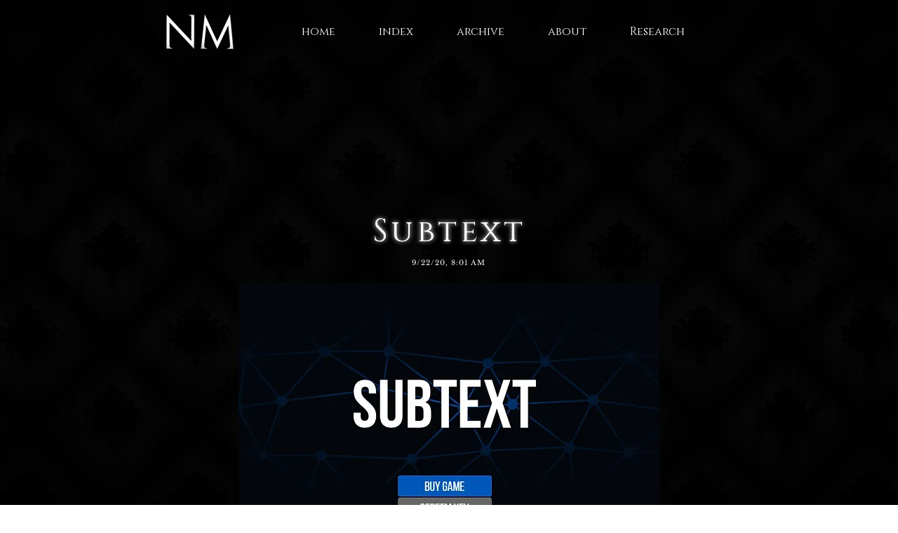

--- FILE ---
content_type: text/html; charset=utf-8
request_url: https://accounts.google.com/o/oauth2/postmessageRelay?parent=https%3A%2F%2Fstatic.parastorage.com&jsh=m%3B%2F_%2Fscs%2Fabc-static%2F_%2Fjs%2Fk%3Dgapi.lb.en.2kN9-TZiXrM.O%2Fd%3D1%2Frs%3DAHpOoo_B4hu0FeWRuWHfxnZ3V0WubwN7Qw%2Fm%3D__features__
body_size: 160
content:
<!DOCTYPE html><html><head><title></title><meta http-equiv="content-type" content="text/html; charset=utf-8"><meta http-equiv="X-UA-Compatible" content="IE=edge"><meta name="viewport" content="width=device-width, initial-scale=1, minimum-scale=1, maximum-scale=1, user-scalable=0"><script src='https://ssl.gstatic.com/accounts/o/2580342461-postmessagerelay.js' nonce="x-PIcHkI4GamnT31tVf5XQ"></script></head><body><script type="text/javascript" src="https://apis.google.com/js/rpc:shindig_random.js?onload=init" nonce="x-PIcHkI4GamnT31tVf5XQ"></script></body></html>